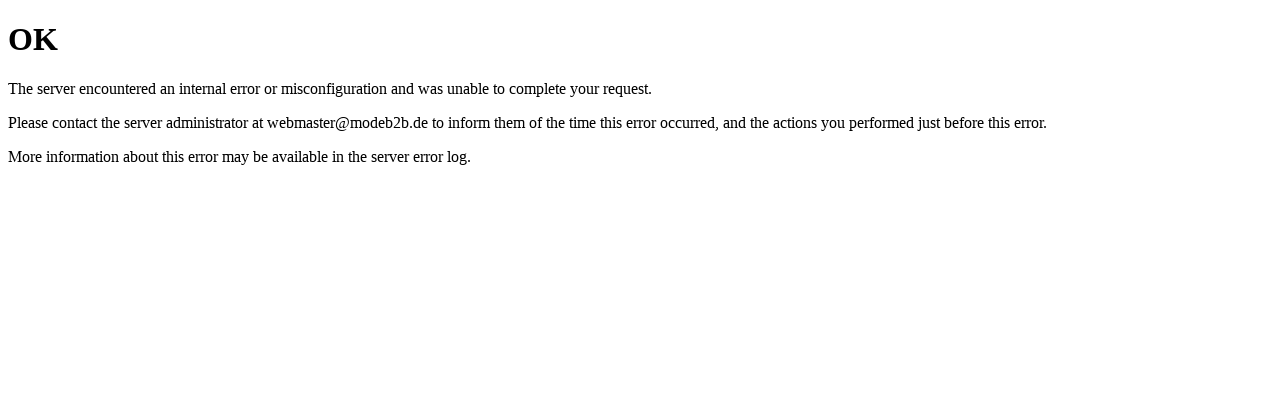

--- FILE ---
content_type: text/html; charset=iso-8859-1
request_url: https://shop.fashion-queen.eu/catalog/product_compare/add/product/28974/uenc/aHR0cHM6Ly9zaG9wLmZhc2hpb24tcXVlZW4uZXUv/form_key/bVGV9BYF2GBVusxG/
body_size: 435
content:
<!DOCTYPE HTML PUBLIC "-//W3C//DTD HTML 4.01//EN" "http://www.w3.org/TR/html4/strict.dtd">
<html><head>
<title>200 OK</title>
</head><body>
<h1>OK</h1>
<p>The server encountered an internal error or
misconfiguration and was unable to complete
your request.</p>
<p>Please contact the server administrator at 
 webmaster@modeb2b.de to inform them of the time this error occurred,
 and the actions you performed just before this error.</p>
<p>More information about this error may be available
in the server error log.</p>
</body></html>
